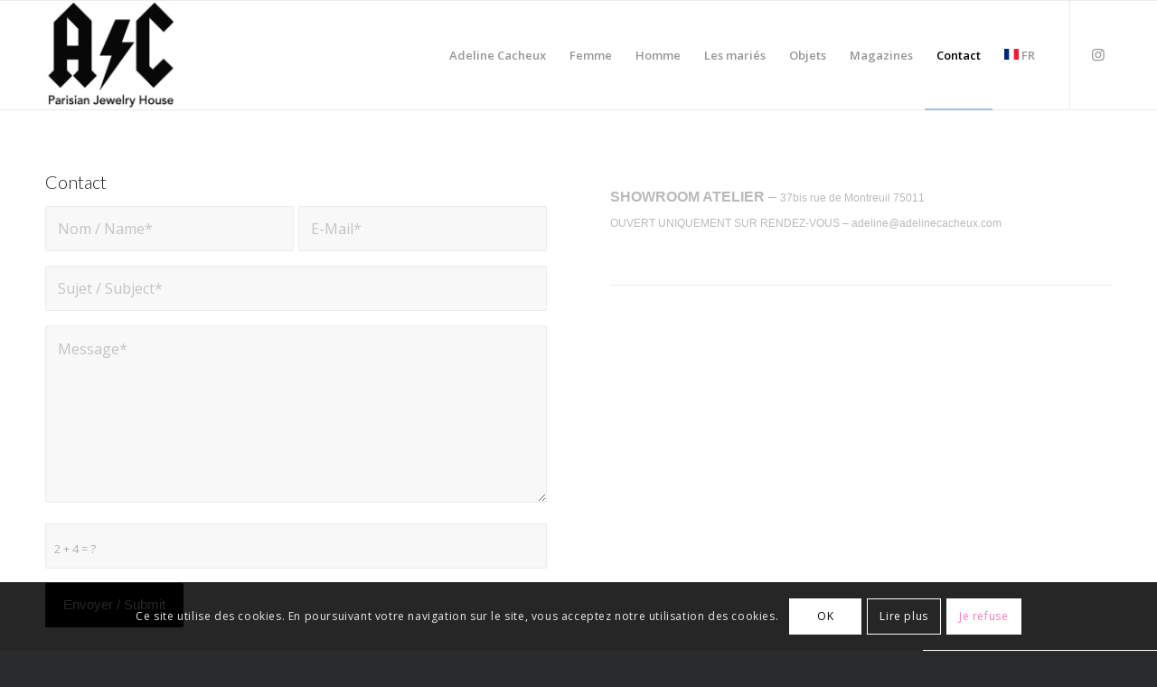

--- FILE ---
content_type: text/html; charset=UTF-8
request_url: https://adelinecacheux.com/contact/
body_size: 16949
content:
<!DOCTYPE html><html
lang=fr-FR class="html_stretched responsive av-preloader-active av-preloader-enabled  html_header_top html_logo_left html_main_nav_header html_menu_right html_custom html_header_sticky html_header_shrinking_disabled html_mobile_menu_tablet html_header_searchicon_disabled html_content_align_center html_header_unstick_top html_header_stretch_disabled html_elegant-blog html_modern-blog html_av-submenu-hidden html_av-submenu-display-click html_av-overlay-side html_av-overlay-side-minimal html_av-submenu-clone html_entry_id_2676 av-cookies-consent-show-message-bar av-cookies-cookie-consent-enabled av-cookies-can-opt-out av-cookies-user-silent-accept avia-cookie-check-browser-settings av-no-preview av-default-lightbox html_text_menu_active av-mobile-menu-switch-default"><head><style>img.lazy{min-height:1px}</style><link
href=https://adelinecacheux.com/wp-content/plugins/w3-total-cache/pub/js/lazyload.min.js as=script><meta
charset="UTF-8"><meta
name="robots" content="index, follow"><meta
name="viewport" content="width=device-width, initial-scale=1"><title>Contact &#8211; Adeline Cacheux</title><meta
name='robots' content='max-image-preview:large'> <script>function avia_cookie_check_sessionStorage()
				{
					//	FF throws error when all cookies blocked !!
					var sessionBlocked = false;
					try
					{
						var test = sessionStorage.getItem( 'aviaCookieRefused' ) != null;
					}
					catch(e)
					{
						sessionBlocked = true;
					}

					var aviaCookieRefused = ! sessionBlocked ? sessionStorage.getItem( 'aviaCookieRefused' ) : null;

					var html = document.getElementsByTagName('html')[0];

					/**
					 * Set a class to avoid calls to sessionStorage
					 */
					if( sessionBlocked || aviaCookieRefused )
					{
						if( html.className.indexOf('av-cookies-session-refused') < 0 )
						{
							html.className += ' av-cookies-session-refused';
						}
					}

					if( sessionBlocked || aviaCookieRefused || document.cookie.match(/aviaCookieConsent/) )
					{
						if( html.className.indexOf('av-cookies-user-silent-accept') >= 0 )
						{
							 html.className = html.className.replace(/\bav-cookies-user-silent-accept\b/g, '');
						}
					}
				}

				avia_cookie_check_sessionStorage();</script> <style>@font-face { font-family: 'star'; src: url('https://adelinecacheux.com/wp-content/plugins/woocommerce/assets/fonts/star.eot'); src: url('https://adelinecacheux.com/wp-content/plugins/woocommerce/assets/fonts/star.eot?#iefix') format('embedded-opentype'), 	  url('https://adelinecacheux.com/wp-content/plugins/woocommerce/assets/fonts/star.woff') format('woff'), 	  url('https://adelinecacheux.com/wp-content/plugins/woocommerce/assets/fonts/star.ttf') format('truetype'), 	  url('https://adelinecacheux.com/wp-content/plugins/woocommerce/assets/fonts/star.svg#star') format('svg'); font-weight: normal; font-style: normal;  } @font-face { font-family: 'WooCommerce'; src: url('https://adelinecacheux.com/wp-content/plugins/woocommerce/assets/fonts/WooCommerce.eot'); src: url('https://adelinecacheux.com/wp-content/plugins/woocommerce/assets/fonts/WooCommerce.eot?#iefix') format('embedded-opentype'), 	  url('https://adelinecacheux.com/wp-content/plugins/woocommerce/assets/fonts/WooCommerce.woff') format('woff'), 	  url('https://adelinecacheux.com/wp-content/plugins/woocommerce/assets/fonts/WooCommerce.ttf') format('truetype'), 	  url('https://adelinecacheux.com/wp-content/plugins/woocommerce/assets/fonts/WooCommerce.svg#WooCommerce') format('svg'); font-weight: normal; font-style: normal;  }</style><link
rel=alternate type=application/rss+xml title="Adeline Cacheux &raquo; Flux" href=https://adelinecacheux.com/feed/ ><link
rel=alternate type=application/rss+xml title="Adeline Cacheux &raquo; Flux des commentaires" href=https://adelinecacheux.com/comments/feed/ ><link
rel=alternate title="oEmbed (JSON)" type=application/json+oembed href="https://adelinecacheux.com/wp-json/oembed/1.0/embed?url=https%3A%2F%2Fadelinecacheux.com%2Fcontact%2F"><link
rel=alternate title="oEmbed (XML)" type=text/xml+oembed href="https://adelinecacheux.com/wp-json/oembed/1.0/embed?url=https%3A%2F%2Fadelinecacheux.com%2Fcontact%2F&#038;format=xml"> <script>(function() {

					/*	check if webfonts are disabled by user setting via cookie - or user must opt in.	*/
					var html = document.getElementsByTagName('html')[0];
					var cookie_check = html.className.indexOf('av-cookies-needs-opt-in') >= 0 || html.className.indexOf('av-cookies-can-opt-out') >= 0;
					var allow_continue = true;
					var silent_accept_cookie = html.className.indexOf('av-cookies-user-silent-accept') >= 0;

					if( cookie_check && ! silent_accept_cookie )
					{
						if( ! document.cookie.match(/aviaCookieConsent/) || html.className.indexOf('av-cookies-session-refused') >= 0 )
						{
							allow_continue = false;
						}
						else
						{
							if( ! document.cookie.match(/aviaPrivacyRefuseCookiesHideBar/) )
							{
								allow_continue = false;
							}
							else if( ! document.cookie.match(/aviaPrivacyEssentialCookiesEnabled/) )
							{
								allow_continue = false;
							}
							else if( document.cookie.match(/aviaPrivacyGoogleWebfontsDisabled/) )
							{
								allow_continue = false;
							}
						}
					}

					if( allow_continue )
					{
						var f = document.createElement('link');

						f.type 	= 'text/css';
						f.rel 	= 'stylesheet';
						f.href 	= 'https://fonts.googleapis.com/css?family=Lato:300,400,700%7COpen+Sans:400,600&display=auto';
						f.id 	= 'avia-google-webfont';

						document.getElementsByTagName('head')[0].appendChild(f);
					}
				})();</script> <style id=wp-img-auto-sizes-contain-inline-css>img:is([sizes=auto i],[sizes^="auto," i]){contain-intrinsic-size:3000px 1500px}
/*# sourceURL=wp-img-auto-sizes-contain-inline-css */</style><style id=wp-emoji-styles-inline-css>img.wp-smiley, img.emoji {
		display: inline !important;
		border: none !important;
		box-shadow: none !important;
		height: 1em !important;
		width: 1em !important;
		margin: 0 0.07em !important;
		vertical-align: -0.1em !important;
		background: none !important;
		padding: 0 !important;
	}
/*# sourceURL=wp-emoji-styles-inline-css */</style><link
rel=stylesheet href=https://adelinecacheux.com/wp-content/cache/minify/19f1b.css media=all><style id=global-styles-inline-css>/*<![CDATA[*/:root{--wp--preset--aspect-ratio--square: 1;--wp--preset--aspect-ratio--4-3: 4/3;--wp--preset--aspect-ratio--3-4: 3/4;--wp--preset--aspect-ratio--3-2: 3/2;--wp--preset--aspect-ratio--2-3: 2/3;--wp--preset--aspect-ratio--16-9: 16/9;--wp--preset--aspect-ratio--9-16: 9/16;--wp--preset--color--black: #000000;--wp--preset--color--cyan-bluish-gray: #abb8c3;--wp--preset--color--white: #ffffff;--wp--preset--color--pale-pink: #f78da7;--wp--preset--color--vivid-red: #cf2e2e;--wp--preset--color--luminous-vivid-orange: #ff6900;--wp--preset--color--luminous-vivid-amber: #fcb900;--wp--preset--color--light-green-cyan: #7bdcb5;--wp--preset--color--vivid-green-cyan: #00d084;--wp--preset--color--pale-cyan-blue: #8ed1fc;--wp--preset--color--vivid-cyan-blue: #0693e3;--wp--preset--color--vivid-purple: #9b51e0;--wp--preset--color--metallic-red: #b02b2c;--wp--preset--color--maximum-yellow-red: #edae44;--wp--preset--color--yellow-sun: #eeee22;--wp--preset--color--palm-leaf: #83a846;--wp--preset--color--aero: #7bb0e7;--wp--preset--color--old-lavender: #745f7e;--wp--preset--color--steel-teal: #5f8789;--wp--preset--color--raspberry-pink: #d65799;--wp--preset--color--medium-turquoise: #4ecac2;--wp--preset--gradient--vivid-cyan-blue-to-vivid-purple: linear-gradient(135deg,rgb(6,147,227) 0%,rgb(155,81,224) 100%);--wp--preset--gradient--light-green-cyan-to-vivid-green-cyan: linear-gradient(135deg,rgb(122,220,180) 0%,rgb(0,208,130) 100%);--wp--preset--gradient--luminous-vivid-amber-to-luminous-vivid-orange: linear-gradient(135deg,rgb(252,185,0) 0%,rgb(255,105,0) 100%);--wp--preset--gradient--luminous-vivid-orange-to-vivid-red: linear-gradient(135deg,rgb(255,105,0) 0%,rgb(207,46,46) 100%);--wp--preset--gradient--very-light-gray-to-cyan-bluish-gray: linear-gradient(135deg,rgb(238,238,238) 0%,rgb(169,184,195) 100%);--wp--preset--gradient--cool-to-warm-spectrum: linear-gradient(135deg,rgb(74,234,220) 0%,rgb(151,120,209) 20%,rgb(207,42,186) 40%,rgb(238,44,130) 60%,rgb(251,105,98) 80%,rgb(254,248,76) 100%);--wp--preset--gradient--blush-light-purple: linear-gradient(135deg,rgb(255,206,236) 0%,rgb(152,150,240) 100%);--wp--preset--gradient--blush-bordeaux: linear-gradient(135deg,rgb(254,205,165) 0%,rgb(254,45,45) 50%,rgb(107,0,62) 100%);--wp--preset--gradient--luminous-dusk: linear-gradient(135deg,rgb(255,203,112) 0%,rgb(199,81,192) 50%,rgb(65,88,208) 100%);--wp--preset--gradient--pale-ocean: linear-gradient(135deg,rgb(255,245,203) 0%,rgb(182,227,212) 50%,rgb(51,167,181) 100%);--wp--preset--gradient--electric-grass: linear-gradient(135deg,rgb(202,248,128) 0%,rgb(113,206,126) 100%);--wp--preset--gradient--midnight: linear-gradient(135deg,rgb(2,3,129) 0%,rgb(40,116,252) 100%);--wp--preset--font-size--small: 1rem;--wp--preset--font-size--medium: 1.125rem;--wp--preset--font-size--large: 1.75rem;--wp--preset--font-size--x-large: clamp(1.75rem, 3vw, 2.25rem);--wp--preset--spacing--20: 0.44rem;--wp--preset--spacing--30: 0.67rem;--wp--preset--spacing--40: 1rem;--wp--preset--spacing--50: 1.5rem;--wp--preset--spacing--60: 2.25rem;--wp--preset--spacing--70: 3.38rem;--wp--preset--spacing--80: 5.06rem;--wp--preset--shadow--natural: 6px 6px 9px rgba(0, 0, 0, 0.2);--wp--preset--shadow--deep: 12px 12px 50px rgba(0, 0, 0, 0.4);--wp--preset--shadow--sharp: 6px 6px 0px rgba(0, 0, 0, 0.2);--wp--preset--shadow--outlined: 6px 6px 0px -3px rgb(255, 255, 255), 6px 6px rgb(0, 0, 0);--wp--preset--shadow--crisp: 6px 6px 0px rgb(0, 0, 0);}:root { --wp--style--global--content-size: 800px;--wp--style--global--wide-size: 1130px; }:where(body) { margin: 0; }.wp-site-blocks > .alignleft { float: left; margin-right: 2em; }.wp-site-blocks > .alignright { float: right; margin-left: 2em; }.wp-site-blocks > .aligncenter { justify-content: center; margin-left: auto; margin-right: auto; }:where(.is-layout-flex){gap: 0.5em;}:where(.is-layout-grid){gap: 0.5em;}.is-layout-flow > .alignleft{float: left;margin-inline-start: 0;margin-inline-end: 2em;}.is-layout-flow > .alignright{float: right;margin-inline-start: 2em;margin-inline-end: 0;}.is-layout-flow > .aligncenter{margin-left: auto !important;margin-right: auto !important;}.is-layout-constrained > .alignleft{float: left;margin-inline-start: 0;margin-inline-end: 2em;}.is-layout-constrained > .alignright{float: right;margin-inline-start: 2em;margin-inline-end: 0;}.is-layout-constrained > .aligncenter{margin-left: auto !important;margin-right: auto !important;}.is-layout-constrained > :where(:not(.alignleft):not(.alignright):not(.alignfull)){max-width: var(--wp--style--global--content-size);margin-left: auto !important;margin-right: auto !important;}.is-layout-constrained > .alignwide{max-width: var(--wp--style--global--wide-size);}body .is-layout-flex{display: flex;}.is-layout-flex{flex-wrap: wrap;align-items: center;}.is-layout-flex > :is(*, div){margin: 0;}body .is-layout-grid{display: grid;}.is-layout-grid > :is(*, div){margin: 0;}body{padding-top: 0px;padding-right: 0px;padding-bottom: 0px;padding-left: 0px;}a:where(:not(.wp-element-button)){text-decoration: underline;}:root :where(.wp-element-button, .wp-block-button__link){background-color: #32373c;border-width: 0;color: #fff;font-family: inherit;font-size: inherit;font-style: inherit;font-weight: inherit;letter-spacing: inherit;line-height: inherit;padding-top: calc(0.667em + 2px);padding-right: calc(1.333em + 2px);padding-bottom: calc(0.667em + 2px);padding-left: calc(1.333em + 2px);text-decoration: none;text-transform: inherit;}.has-black-color{color: var(--wp--preset--color--black) !important;}.has-cyan-bluish-gray-color{color: var(--wp--preset--color--cyan-bluish-gray) !important;}.has-white-color{color: var(--wp--preset--color--white) !important;}.has-pale-pink-color{color: var(--wp--preset--color--pale-pink) !important;}.has-vivid-red-color{color: var(--wp--preset--color--vivid-red) !important;}.has-luminous-vivid-orange-color{color: var(--wp--preset--color--luminous-vivid-orange) !important;}.has-luminous-vivid-amber-color{color: var(--wp--preset--color--luminous-vivid-amber) !important;}.has-light-green-cyan-color{color: var(--wp--preset--color--light-green-cyan) !important;}.has-vivid-green-cyan-color{color: var(--wp--preset--color--vivid-green-cyan) !important;}.has-pale-cyan-blue-color{color: var(--wp--preset--color--pale-cyan-blue) !important;}.has-vivid-cyan-blue-color{color: var(--wp--preset--color--vivid-cyan-blue) !important;}.has-vivid-purple-color{color: var(--wp--preset--color--vivid-purple) !important;}.has-metallic-red-color{color: var(--wp--preset--color--metallic-red) !important;}.has-maximum-yellow-red-color{color: var(--wp--preset--color--maximum-yellow-red) !important;}.has-yellow-sun-color{color: var(--wp--preset--color--yellow-sun) !important;}.has-palm-leaf-color{color: var(--wp--preset--color--palm-leaf) !important;}.has-aero-color{color: var(--wp--preset--color--aero) !important;}.has-old-lavender-color{color: var(--wp--preset--color--old-lavender) !important;}.has-steel-teal-color{color: var(--wp--preset--color--steel-teal) !important;}.has-raspberry-pink-color{color: var(--wp--preset--color--raspberry-pink) !important;}.has-medium-turquoise-color{color: var(--wp--preset--color--medium-turquoise) !important;}.has-black-background-color{background-color: var(--wp--preset--color--black) !important;}.has-cyan-bluish-gray-background-color{background-color: var(--wp--preset--color--cyan-bluish-gray) !important;}.has-white-background-color{background-color: var(--wp--preset--color--white) !important;}.has-pale-pink-background-color{background-color: var(--wp--preset--color--pale-pink) !important;}.has-vivid-red-background-color{background-color: var(--wp--preset--color--vivid-red) !important;}.has-luminous-vivid-orange-background-color{background-color: var(--wp--preset--color--luminous-vivid-orange) !important;}.has-luminous-vivid-amber-background-color{background-color: var(--wp--preset--color--luminous-vivid-amber) !important;}.has-light-green-cyan-background-color{background-color: var(--wp--preset--color--light-green-cyan) !important;}.has-vivid-green-cyan-background-color{background-color: var(--wp--preset--color--vivid-green-cyan) !important;}.has-pale-cyan-blue-background-color{background-color: var(--wp--preset--color--pale-cyan-blue) !important;}.has-vivid-cyan-blue-background-color{background-color: var(--wp--preset--color--vivid-cyan-blue) !important;}.has-vivid-purple-background-color{background-color: var(--wp--preset--color--vivid-purple) !important;}.has-metallic-red-background-color{background-color: var(--wp--preset--color--metallic-red) !important;}.has-maximum-yellow-red-background-color{background-color: var(--wp--preset--color--maximum-yellow-red) !important;}.has-yellow-sun-background-color{background-color: var(--wp--preset--color--yellow-sun) !important;}.has-palm-leaf-background-color{background-color: var(--wp--preset--color--palm-leaf) !important;}.has-aero-background-color{background-color: var(--wp--preset--color--aero) !important;}.has-old-lavender-background-color{background-color: var(--wp--preset--color--old-lavender) !important;}.has-steel-teal-background-color{background-color: var(--wp--preset--color--steel-teal) !important;}.has-raspberry-pink-background-color{background-color: var(--wp--preset--color--raspberry-pink) !important;}.has-medium-turquoise-background-color{background-color: var(--wp--preset--color--medium-turquoise) !important;}.has-black-border-color{border-color: var(--wp--preset--color--black) !important;}.has-cyan-bluish-gray-border-color{border-color: var(--wp--preset--color--cyan-bluish-gray) !important;}.has-white-border-color{border-color: var(--wp--preset--color--white) !important;}.has-pale-pink-border-color{border-color: var(--wp--preset--color--pale-pink) !important;}.has-vivid-red-border-color{border-color: var(--wp--preset--color--vivid-red) !important;}.has-luminous-vivid-orange-border-color{border-color: var(--wp--preset--color--luminous-vivid-orange) !important;}.has-luminous-vivid-amber-border-color{border-color: var(--wp--preset--color--luminous-vivid-amber) !important;}.has-light-green-cyan-border-color{border-color: var(--wp--preset--color--light-green-cyan) !important;}.has-vivid-green-cyan-border-color{border-color: var(--wp--preset--color--vivid-green-cyan) !important;}.has-pale-cyan-blue-border-color{border-color: var(--wp--preset--color--pale-cyan-blue) !important;}.has-vivid-cyan-blue-border-color{border-color: var(--wp--preset--color--vivid-cyan-blue) !important;}.has-vivid-purple-border-color{border-color: var(--wp--preset--color--vivid-purple) !important;}.has-metallic-red-border-color{border-color: var(--wp--preset--color--metallic-red) !important;}.has-maximum-yellow-red-border-color{border-color: var(--wp--preset--color--maximum-yellow-red) !important;}.has-yellow-sun-border-color{border-color: var(--wp--preset--color--yellow-sun) !important;}.has-palm-leaf-border-color{border-color: var(--wp--preset--color--palm-leaf) !important;}.has-aero-border-color{border-color: var(--wp--preset--color--aero) !important;}.has-old-lavender-border-color{border-color: var(--wp--preset--color--old-lavender) !important;}.has-steel-teal-border-color{border-color: var(--wp--preset--color--steel-teal) !important;}.has-raspberry-pink-border-color{border-color: var(--wp--preset--color--raspberry-pink) !important;}.has-medium-turquoise-border-color{border-color: var(--wp--preset--color--medium-turquoise) !important;}.has-vivid-cyan-blue-to-vivid-purple-gradient-background{background: var(--wp--preset--gradient--vivid-cyan-blue-to-vivid-purple) !important;}.has-light-green-cyan-to-vivid-green-cyan-gradient-background{background: var(--wp--preset--gradient--light-green-cyan-to-vivid-green-cyan) !important;}.has-luminous-vivid-amber-to-luminous-vivid-orange-gradient-background{background: var(--wp--preset--gradient--luminous-vivid-amber-to-luminous-vivid-orange) !important;}.has-luminous-vivid-orange-to-vivid-red-gradient-background{background: var(--wp--preset--gradient--luminous-vivid-orange-to-vivid-red) !important;}.has-very-light-gray-to-cyan-bluish-gray-gradient-background{background: var(--wp--preset--gradient--very-light-gray-to-cyan-bluish-gray) !important;}.has-cool-to-warm-spectrum-gradient-background{background: var(--wp--preset--gradient--cool-to-warm-spectrum) !important;}.has-blush-light-purple-gradient-background{background: var(--wp--preset--gradient--blush-light-purple) !important;}.has-blush-bordeaux-gradient-background{background: var(--wp--preset--gradient--blush-bordeaux) !important;}.has-luminous-dusk-gradient-background{background: var(--wp--preset--gradient--luminous-dusk) !important;}.has-pale-ocean-gradient-background{background: var(--wp--preset--gradient--pale-ocean) !important;}.has-electric-grass-gradient-background{background: var(--wp--preset--gradient--electric-grass) !important;}.has-midnight-gradient-background{background: var(--wp--preset--gradient--midnight) !important;}.has-small-font-size{font-size: var(--wp--preset--font-size--small) !important;}.has-medium-font-size{font-size: var(--wp--preset--font-size--medium) !important;}.has-large-font-size{font-size: var(--wp--preset--font-size--large) !important;}.has-x-large-font-size{font-size: var(--wp--preset--font-size--x-large) !important;}
/*# sourceURL=global-styles-inline-css *//*]]>*/</style><link
rel=stylesheet href=https://adelinecacheux.com/wp-content/cache/minify/a9808.css media=all><style id=woocommerce-inline-inline-css>.woocommerce form .form-row .required { visibility: visible; }
/*# sourceURL=woocommerce-inline-inline-css */</style><link
rel=stylesheet href=https://adelinecacheux.com/wp-content/cache/minify/ebfa4.css media=all> <script src=https://adelinecacheux.com/wp-content/cache/minify/818c0.js></script> <script id=wc-cart-fragments-js-extra>var wc_cart_fragments_params = {"ajax_url":"/wp-admin/admin-ajax.php","wc_ajax_url":"/?wc-ajax=%%endpoint%%","cart_hash_key":"wc_cart_hash_85a458e54f2d9665ba61d9da390ae989","fragment_name":"wc_fragments_85a458e54f2d9665ba61d9da390ae989","request_timeout":"5000"};
//# sourceURL=wc-cart-fragments-js-extra</script> <script id=wc-add-to-cart-js-extra>var wc_add_to_cart_params = {"ajax_url":"/wp-admin/admin-ajax.php","wc_ajax_url":"/?wc-ajax=%%endpoint%%","i18n_view_cart":"Voir le panier","cart_url":"https://adelinecacheux.com/panier/","is_cart":"","cart_redirect_after_add":"yes"};
//# sourceURL=wc-add-to-cart-js-extra</script> <script id=woocommerce-js-extra>var woocommerce_params = {"ajax_url":"/wp-admin/admin-ajax.php","wc_ajax_url":"/?wc-ajax=%%endpoint%%","i18n_password_show":"Afficher le mot de passe","i18n_password_hide":"Masquer le mot de passe"};
//# sourceURL=woocommerce-js-extra</script> <script src=https://adelinecacheux.com/wp-content/cache/minify/80015.js defer></script> <script id=WCPAY_ASSETS-js-extra>var wcpayAssets = {"url":"https://adelinecacheux.com/wp-content/plugins/woocommerce-payments/dist/"};
//# sourceURL=WCPAY_ASSETS-js-extra</script> <script src=https://adelinecacheux.com/wp-content/cache/minify/720b3.js></script> <link
rel=https://api.w.org/ href=https://adelinecacheux.com/wp-json/ ><link
rel=alternate title=JSON type=application/json href=https://adelinecacheux.com/wp-json/wp/v2/pages/2676><link
rel=EditURI type=application/rsd+xml title=RSD href=https://adelinecacheux.com/xmlrpc.php?rsd><link
rel=canonical href=https://adelinecacheux.com/contact/ ><link
rel=icon href=https://adelinecacheux.com/wp-content/uploads/2016/06/logo-seul.png type=image/png>
<!--[if lt IE 9]><script src=https://adelinecacheux.com/wp-content/themes/enfold/js/html5shiv.js></script><![endif]--><link
rel=profile href=https://gmpg.org/xfn/11><link
rel=alternate type=application/rss+xml title="Adeline Cacheux RSS2 Feed" href=https://adelinecacheux.com/feed/ ><link
rel=pingback href=https://adelinecacheux.com/xmlrpc.php><style media=screen>#top #header_main > .container, #top #header_main > .container .main_menu  .av-main-nav > li > a, #top #header_main #menu-item-shop .cart_dropdown_link{ height:120px; line-height: 120px; }
 .html_top_nav_header .av-logo-container{ height:120px;  }
 .html_header_top.html_header_sticky #top #wrap_all #main{ padding-top:120px; }</style><noscript><style>.woocommerce-product-gallery{ opacity: 1 !important; }</style></noscript>
 <script>'use strict';var avia_is_mobile=!1;if(/Android|webOS|iPhone|iPad|iPod|BlackBerry|IEMobile|Opera Mini/i.test(navigator.userAgent)&&'ontouchstart' in document.documentElement){avia_is_mobile=!0;document.documentElement.className+=' avia_mobile '}
else{document.documentElement.className+=' avia_desktop '};document.documentElement.className+=' js_active ';(function(){var e=['-webkit-','-moz-','-ms-',''],n='',o=!1,a=!1;for(var t in e){if(e[t]+'transform' in document.documentElement.style){o=!0;n=e[t]+'transform'};if(e[t]+'perspective' in document.documentElement.style){a=!0}};if(o){document.documentElement.className+=' avia_transform '};if(a){document.documentElement.className+=' avia_transform3d '};if(typeof document.getElementsByClassName=='function'&&typeof document.documentElement.getBoundingClientRect=='function'&&avia_is_mobile==!1){if(n&&window.innerHeight>0){setTimeout(function(){var e=0,o={},a=0,t=document.getElementsByClassName('av-parallax'),i=window.pageYOffset||document.documentElement.scrollTop;for(e=0;e<t.length;e++){t[e].style.top='0px';o=t[e].getBoundingClientRect();a=Math.ceil((window.innerHeight+i-o.top)*0.3);t[e].style[n]='translate(0px, '+a+'px)';t[e].style.top='auto';t[e].className+=' enabled-parallax '}},50)}}})();</script><link
rel=icon href=https://adelinecacheux.com/wp-content/uploads/2016/06/logo-seul-50x50.png sizes=32x32><link
rel=icon href=https://adelinecacheux.com/wp-content/uploads/2016/06/logo-seul.png sizes=192x192><link
rel=apple-touch-icon href=https://adelinecacheux.com/wp-content/uploads/2016/06/logo-seul.png><meta
name="msapplication-TileImage" content="https://adelinecacheux.com/wp-content/uploads/2016/06/logo-seul.png"><style>@font-face {font-family: 'entypo-fontello-enfold'; font-weight: normal; font-style: normal; font-display: auto;
		src: url('https://adelinecacheux.com/wp-content/themes/enfold/config-templatebuilder/avia-template-builder/assets/fonts/entypo-fontello-enfold/entypo-fontello-enfold.woff2') format('woff2'),
		url('https://adelinecacheux.com/wp-content/themes/enfold/config-templatebuilder/avia-template-builder/assets/fonts/entypo-fontello-enfold/entypo-fontello-enfold.woff') format('woff'),
		url('https://adelinecacheux.com/wp-content/themes/enfold/config-templatebuilder/avia-template-builder/assets/fonts/entypo-fontello-enfold/entypo-fontello-enfold.ttf') format('truetype'),
		url('https://adelinecacheux.com/wp-content/themes/enfold/config-templatebuilder/avia-template-builder/assets/fonts/entypo-fontello-enfold/entypo-fontello-enfold.svg#entypo-fontello-enfold') format('svg'),
		url('https://adelinecacheux.com/wp-content/themes/enfold/config-templatebuilder/avia-template-builder/assets/fonts/entypo-fontello-enfold/entypo-fontello-enfold.eot'),
		url('https://adelinecacheux.com/wp-content/themes/enfold/config-templatebuilder/avia-template-builder/assets/fonts/entypo-fontello-enfold/entypo-fontello-enfold.eot?#iefix') format('embedded-opentype');
		}

		#top .avia-font-entypo-fontello-enfold, body .avia-font-entypo-fontello-enfold, html body [data-av_iconfont='entypo-fontello-enfold']:before{ font-family: 'entypo-fontello-enfold'; }
		
		@font-face {font-family: 'entypo-fontello'; font-weight: normal; font-style: normal; font-display: auto;
		src: url('https://adelinecacheux.com/wp-content/themes/enfold/config-templatebuilder/avia-template-builder/assets/fonts/entypo-fontello/entypo-fontello.woff2') format('woff2'),
		url('https://adelinecacheux.com/wp-content/themes/enfold/config-templatebuilder/avia-template-builder/assets/fonts/entypo-fontello/entypo-fontello.woff') format('woff'),
		url('https://adelinecacheux.com/wp-content/themes/enfold/config-templatebuilder/avia-template-builder/assets/fonts/entypo-fontello/entypo-fontello.ttf') format('truetype'),
		url('https://adelinecacheux.com/wp-content/themes/enfold/config-templatebuilder/avia-template-builder/assets/fonts/entypo-fontello/entypo-fontello.svg#entypo-fontello') format('svg'),
		url('https://adelinecacheux.com/wp-content/themes/enfold/config-templatebuilder/avia-template-builder/assets/fonts/entypo-fontello/entypo-fontello.eot'),
		url('https://adelinecacheux.com/wp-content/themes/enfold/config-templatebuilder/avia-template-builder/assets/fonts/entypo-fontello/entypo-fontello.eot?#iefix') format('embedded-opentype');
		}

		#top .avia-font-entypo-fontello, body .avia-font-entypo-fontello, html body [data-av_iconfont='entypo-fontello']:before{ font-family: 'entypo-fontello'; }</style><link
rel=stylesheet href=https://adelinecacheux.com/wp-content/cache/minify/b5b54.css media=all></head><body
data-rsssl=1 id=top class="wp-singular page-template-default page page-id-2676 wp-theme-enfold stretched no_sidebar_border rtl_columns av-curtain-numeric lato open_sans  theme-enfold woocommerce-no-js post-type-page avia-responsive-images-support avia-woocommerce-30" itemscope=itemscope itemtype=https://schema.org/WebPage ><div
class='av-siteloader-wrap  av-transition-with-logo'><div
class=av-siteloader-inner><div
class=av-siteloader-cell><img
class='av-preloading-logo lazy' src="data:image/svg+xml,%3Csvg%20xmlns='http://www.w3.org/2000/svg'%20viewBox='0%200%201%201'%3E%3C/svg%3E" data-src=https://adelinecacheux.com/wp-content/uploads/2016/06/711.gif alt=Chargement title=Chargement><div
class=av-siteloader><div
class=av-siteloader-extra></div></div></div></div></div><div
id=wrap_all><header
id=header class='all_colors header_color light_bg_color  av_header_top av_logo_left av_main_nav_header av_menu_right av_custom av_header_sticky av_header_shrinking_disabled av_header_stretch_disabled av_mobile_menu_tablet av_header_searchicon_disabled av_header_unstick_top av_bottom_nav_disabled  av_header_border_disabled'  data-av_shrink_factor=50 role=banner itemscope=itemscope itemtype=https://schema.org/WPHeader ><div
id=header_main class='container_wrap container_wrap_logo'><ul
class = 'menu-item cart_dropdown ' data-success='a été ajouté au panier'><li
class=cart_dropdown_first><a
class='cart_dropdown_link avia-svg-icon avia-font-svg_entypo-fontello' href=https://adelinecacheux.com/panier/ ><div
class=av-cart-container data-av_svg_icon=basket data-av_iconset=svg_entypo-fontello><svg
version=1.1 xmlns=http://www.w3.org/2000/svg width=29 height=32 viewBox="0 0 29 32" preserveAspectRatio="xMidYMid meet" aria-labelledby=av-svg-title-1 aria-describedby=av-svg-desc-1 role=graphics-symbol aria-hidden=true><title
id=av-svg-title-1>Panier</title>
<desc
id=av-svg-desc-1>Panier</desc>
<path
d="M4.8 27.2q0-1.28 0.96-2.24t2.24-0.96q1.344 0 2.272 0.96t0.928 2.24q0 1.344-0.928 2.272t-2.272 0.928q-1.28 0-2.24-0.928t-0.96-2.272zM20.8 27.2q0-1.28 0.96-2.24t2.24-0.96q1.344 0 2.272 0.96t0.928 2.24q0 1.344-0.928 2.272t-2.272 0.928q-1.28 0-2.24-0.928t-0.96-2.272zM10.496 19.648q-1.152 0.32-1.088 0.736t1.408 0.416h17.984v2.432q0 0.64-0.64 0.64h-20.928q-0.64 0-0.64-0.64v-2.432l-0.32-1.472-3.136-14.528h-3.136v-2.56q0-0.64 0.64-0.64h4.992q0.64 0 0.64 0.64v2.752h22.528v8.768q0 0.704-0.576 0.832z"></path>
</svg></div><span
class='av-cart-counter '>0</span><span
class=avia_hidden_link_text>Panier</span></a><div
class="dropdown_widget dropdown_widget_cart"><div
class=avia-arrow></div><div
class=widget_shopping_cart_content></div></div></li></ul><div
class='container av-logo-container'><div
class=inner-container><span
class='logo avia-standard-logo'><a
href=https://adelinecacheux.com/ class aria-label='logo adeline cacheux' title='logo adeline cacheux'><img
class=lazy src="data:image/svg+xml,%3Csvg%20xmlns='http://www.w3.org/2000/svg'%20viewBox='0%200%20300%20100'%3E%3C/svg%3E" data-src=https://adelinecacheux.com/wp-content/uploads/2016/06/logo2-e1467030914789.png height=100 width=300 alt='Adeline Cacheux' title='logo adeline cacheux'></a></span><nav
class=main_menu data-selectname='Sélectionner une page'  role=navigation itemscope=itemscope itemtype=https://schema.org/SiteNavigationElement ><div
class="avia-menu av-main-nav-wrap av_menu_icon_beside"><ul
role=menu class="menu av-main-nav" id=avia-menu><li
role=menuitem id=menu-item-2729 class="menu-item menu-item-type-post_type menu-item-object-page menu-item-has-children menu-item-mega-parent  menu-item-top-level menu-item-top-level-1"><a
href=https://adelinecacheux.com/adeline-cacheux/ itemprop=url tabindex=0><span
class=avia-bullet></span><span
class=avia-menu-text>Adeline Cacheux</span><span
class=avia-menu-fx><span
class=avia-arrow-wrap><span
class=avia-arrow></span></span></span></a><div
class='avia_mega_div avia_mega1 three units'><ul
class=sub-menu>
<li
role=menuitem id=menu-item-2730 class="menu-item menu-item-type-post_type menu-item-object-page avia_mega_menu_columns_1 three units avia_mega_menu_columns_last avia_mega_menu_columns_first"><span
class='mega_menu_title heading-color av-special-font'><a
href=https://adelinecacheux.com/collaborations/ >Collaborations</a></span></li></ul></div>
</li>
<li
role=menuitem id=menu-item-1034 class="menu-item menu-item-type-custom menu-item-object-custom menu-item-has-children menu-item-top-level menu-item-top-level-2"><a
href=https://adelinecacheux.com/categorie-produit/bagues/ itemprop=url tabindex=0><span
class=avia-bullet></span><span
class=avia-menu-text>Femme</span><span
class=avia-menu-fx><span
class=avia-arrow-wrap><span
class=avia-arrow></span></span></span></a><ul
class=sub-menu>
<li
role=menuitem id=menu-item-1028 class="menu-item menu-item-type-taxonomy menu-item-object-product_cat"><a
href=https://adelinecacheux.com/categorie-produit/bagues/ itemprop=url tabindex=0><span
class=avia-bullet></span><span
class=avia-menu-text>Bagues</span></a></li>
<li
role=menuitem id=menu-item-1029 class="menu-item menu-item-type-taxonomy menu-item-object-product_cat"><a
href=https://adelinecacheux.com/categorie-produit/boucles-oreille/ itemprop=url tabindex=0><span
class=avia-bullet></span><span
class=avia-menu-text>Boucles d&rsquo;oreilles</span></a></li>
<li
role=menuitem id=menu-item-1030 class="menu-item menu-item-type-taxonomy menu-item-object-product_cat"><a
href=https://adelinecacheux.com/categorie-produit/bracelets/ itemprop=url tabindex=0><span
class=avia-bullet></span><span
class=avia-menu-text>Bracelets</span></a></li>
<li
role=menuitem id=menu-item-1031 class="menu-item menu-item-type-taxonomy menu-item-object-product_cat"><a
href=https://adelinecacheux.com/categorie-produit/colliers/ itemprop=url tabindex=0><span
class=avia-bullet></span><span
class=avia-menu-text>Colliers et Pendentifs</span></a></li></ul>
</li>
<li
role=menuitem id=menu-item-3323 class="menu-item menu-item-type-post_type menu-item-object-page menu-item-top-level menu-item-top-level-3"><a
href=https://adelinecacheux.com/men/ itemprop=url tabindex=0><span
class=avia-bullet></span><span
class=avia-menu-text>Homme</span><span
class=avia-menu-fx><span
class=avia-arrow-wrap><span
class=avia-arrow></span></span></span></a></li>
<li
role=menuitem id=menu-item-3313 class="menu-item menu-item-type-post_type menu-item-object-page menu-item-top-level menu-item-top-level-4"><a
href=https://adelinecacheux.com/les-maries/ itemprop=url tabindex=0><span
class=avia-bullet></span><span
class=avia-menu-text>Les mariés</span><span
class=avia-menu-fx><span
class=avia-arrow-wrap><span
class=avia-arrow></span></span></span></a></li>
<li
role=menuitem id=menu-item-3835 class="menu-item menu-item-type-post_type menu-item-object-page menu-item-top-level menu-item-top-level-5"><a
href=https://adelinecacheux.com/objets/ itemprop=url tabindex=0><span
class=avia-bullet></span><span
class=avia-menu-text>Objets</span><span
class=avia-menu-fx><span
class=avia-arrow-wrap><span
class=avia-arrow></span></span></span></a></li>
<li
role=menuitem id=menu-item-2736 class="menu-item menu-item-type-post_type menu-item-object-page menu-item-top-level menu-item-top-level-6"><a
href=https://adelinecacheux.com/presse/ itemprop=url tabindex=0><span
class=avia-bullet></span><span
class=avia-menu-text>Magazines</span><span
class=avia-menu-fx><span
class=avia-arrow-wrap><span
class=avia-arrow></span></span></span></a></li>
<li
role=menuitem id=menu-item-2795 class="menu-item menu-item-type-post_type menu-item-object-page current-menu-item page_item page-item-2676 current_page_item menu-item-top-level menu-item-top-level-7"><a
href=https://adelinecacheux.com/contact/ itemprop=url tabindex=0><span
class=avia-bullet></span><span
class=avia-menu-text>Contact</span><span
class=avia-menu-fx><span
class=avia-arrow-wrap><span
class=avia-arrow></span></span></span></a></li>
<li
class="menu-item menu-item-gtranslate menu-item-has-children notranslate"><a
href=# data-gt-lang=fr class="gt-current-wrapper notranslate"><img
class=lazy src="data:image/svg+xml,%3Csvg%20xmlns='http://www.w3.org/2000/svg'%20viewBox='0%200%2016%2016'%3E%3C/svg%3E" data-src=https://adelinecacheux.com/wp-content/plugins/gtranslate/flags/svg/fr.svg width=16 height=16 alt=fr> <span>FR</span></a><ul
class="dropdown-menu sub-menu"><li
class="menu-item menu-item-gtranslate-child"><a
href=# data-gt-lang=en class=notranslate><img
class=lazy src="data:image/svg+xml,%3Csvg%20xmlns='http://www.w3.org/2000/svg'%20viewBox='0%200%2016%2016'%3E%3C/svg%3E" data-src=https://adelinecacheux.com/wp-content/plugins/gtranslate/flags/svg/en.svg width=16 height=16 alt=en> <span>EN</span></a></li><li
class="menu-item menu-item-gtranslate-child"><a
href=# data-gt-lang=fr class="gt-current-lang notranslate"><img
class=lazy src="data:image/svg+xml,%3Csvg%20xmlns='http://www.w3.org/2000/svg'%20viewBox='0%200%2016%2016'%3E%3C/svg%3E" data-src=https://adelinecacheux.com/wp-content/plugins/gtranslate/flags/svg/fr.svg width=16 height=16 alt=fr> <span>FR</span></a></li></ul></li><li
class="av-burger-menu-main menu-item-avia-special av-small-burger-icon" role=menuitem>
<a
href=# aria-label=Menu aria-hidden=false>
<span
class="av-hamburger av-hamburger--spin av-js-hamburger">
<span
class=av-hamburger-box>
<span
class=av-hamburger-inner></span>
<strong>Menu</strong>
</span>
</span>
<span
class=avia_hidden_link_text>Menu</span>
</a>
</li></ul></div><ul
class='noLightbox social_bookmarks icon_count_1'><li
class='social_bookmarks_instagram av-social-link-instagram social_icon_1 avia_social_iconfont'><a
target=_blank aria-label="Lien vers Instagram" href=https://www.instagram.com/adelinecacheux/ data-av_icon= data-av_iconfont=entypo-fontello title="Lien vers Instagram" desc="Lien vers Instagram" title='Lien vers Instagram'><span
class=avia_hidden_link_text>Lien vers Instagram</span></a></li></ul></nav></div></div></div><div
class=header_bg></div></header><div
id=main class=all_colors data-scroll-offset=120><div
id=av_section_1  class='avia-section av-pj3bj0-8b192bca58862d5622498450f3c13e30 main_color avia-section-large avia-no-border-styling  avia-builder-el-0  el_before_av_one_half  avia-builder-el-first  avia-bg-style-scroll container_wrap fullsize'  ><div
class='container av-section-cont-open' ><main
role=main itemprop=mainContentOfPage  class='template-page content  av-content-full alpha units'><div
class='post-entry post-entry-type-page post-entry-2676'><div
class='entry-content-wrapper clearfix'><div
class='flex_column av-kjyugs-f3d5a3732d86cef8b7dc844334e4d9a5 av_one_half  avia-builder-el-1  el_after_av_section  el_before_av_contact  avia-builder-el-first  first flex_column_div av-zero-column-padding  '     ><form
action=https://adelinecacheux.com/contact/ method=post data-fields-with-error="Erreurs trouvées dans les champs suivants :" class="avia_ajax_form av-form-labels-hidden   avia-builder-el-2  el_after_av_one_half  el_before_av_google_map  avia-builder-el-last   " data-avia-form-id=3 data-avia-redirect ><h3 class=''>Contact</h3><fieldset><p
class='  first_form  form_element form_element_half' id=element_avia_1_3><label
for=avia_1_3>Nom / Name <abbr
class=required title=requis(e)>*</abbr></label> <input
name=avia_1_3 class="text_input is_empty" type=text id=avia_1_3 value  placeholder='Nom / Name*'></p><p
class='  form_element form_element_half' id=element_avia_2_3><label
for=avia_2_3>E-Mail <abbr
class=required title=requis(e)>*</abbr></label> <input
name=avia_2_3 class="text_input is_email" type=text id=avia_2_3 value  placeholder=E-Mail*></p><p
class='  first_form  form_element form_fullwidth' id=element_avia_3_3><label
for=avia_3_3>Sujet / Subject <abbr
class=required title=requis(e)>*</abbr></label> <input
name=avia_3_3 class="text_input is_empty" type=text id=avia_3_3 value  placeholder='Sujet / Subject*'></p><p
class='  first_form  form_element form_fullwidth' id=element_avia_4_3><label
for=avia_4_3 class="textare_label hidden textare_label_avia_4_3">Message <abbr
class=required title=requis(e)>*</abbr></label><textarea placeholder=Message* name=avia_4_3 class="text_area is_empty" cols=40 rows=7 id=avia_4_3 ></textarea></p><p
class=hidden><input
type=text name=avia_5_3 class="hidden " id=avia_5_3 value></p><p
class='   form_element form_fullwidth' id=element_avia_6_3><span
class=value_verifier_label>2 + 4 = ?</span><input
name=avia_6_3_verifier type=hidden id=avia_6_3_verifier value=414467884><label
for=avia_6_3>Merci de prouver que vous êtes un humain en donnant le résultat de cette opération <abbr
class=required title=requis(e)>*</abbr></label><input
name=avia_6_3 class="text_input captcha" type=text id=avia_6_3 value></p><p
class="form_element "><input
type=hidden value=1 name=avia_generated_form3><input
type=submit value="Envoyer / Submit" class=button  data-sending-label=Envoi></p></fieldset></form><div
id=ajaxresponse_3 class="ajaxresponse ajaxresponse_3 hidden"></div></div><div
class='flex_column av-8hs9uk-6590afe49afb19f35cb648fb465ec4e8 av_one_half flex_column_div av-zero-column-padding  '     ><section
class='av_textblock_section av-2mutng-5fc4fccd7f0861f4cf3066898c107637 '   itemscope=itemscope itemtype=https://schema.org/CreativeWork ><div
class='avia_textblock av_inherit_color'  itemprop=text ><p><span
style="font-family: verdana, geneva, sans-serif;"><strong>SHOWROOM ATELIER</strong> &#8211; </span><span
style="font-family: verdana, geneva, sans-serif; font-size: 12px;">37bis rue de Montreuil 75011<br>
OUVERT UNIQUEMENT SUR RENDEZ-VOUS</span><span
style="font-family: verdana, geneva, sans-serif; font-size: 12px;">&nbsp;&#8211; adeline@adelinecacheux.com</span></p></div></section><div
class='hr av-4sle3w-8df5e7773f59b857bb87acfaef8cc29b hr-default  avia-builder-el-9  el_after_av_heading  el_before_av_one_half '><span
class='hr-inner '><span
class=hr-inner-style></span></span></div></div></div></div></div></div></div><div
id=after_section_3  class='main_color av_default_container_wrap container_wrap fullsize'  ><div
class='container av-section-cont-open' ><div
class='template-page content  av-content-full alpha units'><div
class='post-entry post-entry-type-page post-entry-2676'><div
class='entry-content-wrapper clearfix'></div></div></div></div></div><div
class='container_wrap footer_color' id=footer><div
class=container><div
class='flex_column av_one_third  first el_before_av_one_third'><section
id=sow-social-media-buttons-3 class="widget clearfix widget_sow-social-media-buttons"><div
class="so-widget-sow-social-media-buttons so-widget-sow-social-media-buttons-atom-50926dca4ed2"
><div
class=social-media-button-container>
<a
class="ow-button-hover sow-social-media-button-instagram-0 sow-social-media-button" title="Adeline Cacheux sur Instagram" aria-label="Adeline Cacheux sur Instagram" target=_blank rel="noopener noreferrer" href=https://www.instagram.com/adelinecacheux/ 		>
<span>
<span
class="sow-icon-fontawesome sow-fab" data-sow-icon=&#xf16d;
aria-hidden=true></span>		</span>
</a></div></div><span
class="seperator extralight-border"></span></section></div><div
class='flex_column av_one_third  el_after_av_one_third el_before_av_one_third '><section
id=sow-editor-2 class="widget clearfix widget_sow-editor"><div
class="so-widget-sow-editor so-widget-sow-editor-base"
><div
class="siteorigin-widget-tinymce textwidget"><p><span
style="font-size: 10px;">SARL Cacheux Jewelry Design</span><br>
<span
style="font-size: 10px;">Siret 80355121700018</span><br>
<span
style="font-size: 10px;"> 5 rue malte Brun 75020 Paris</span></p></div></div><span
class="seperator extralight-border"></span></section></div><div
class='flex_column av_one_third  el_after_av_one_third el_before_av_one_third '><section
class="widget widget_categories"><h3 class='widgettitle'>Catégories</h3><ul><li
class=cat-item-none>Aucune catégorie</li></ul><span
class="seperator extralight-border"></span></section></div></div></div><footer
class='container_wrap socket_color' id=socket  role=contentinfo itemscope=itemscope itemtype=https://schema.org/WPFooter aria-label="Copyright et infos société" ><div
class=container><span
class=copyright>© Copyright - Adeline Cacheux</span></div></footer></div></div>
<a
href=#top title='Faire défiler vers le haut' id=scroll-top-link class='avia-svg-icon avia-font-svg_entypo-fontello' data-av_svg_icon=up-open data-av_iconset=svg_entypo-fontello tabindex=-1 aria-hidden=true>
<svg
version=1.1 xmlns=http://www.w3.org/2000/svg width=19 height=32 viewBox="0 0 19 32" preserveAspectRatio="xMidYMid meet" aria-labelledby=av-svg-title-2 aria-describedby=av-svg-desc-2 role=graphics-symbol aria-hidden=true><title
id=av-svg-title-2>Faire défiler vers le haut</title>
<desc
id=av-svg-desc-2>Faire défiler vers le haut</desc>
<path
d="M18.048 18.24q0.512 0.512 0.512 1.312t-0.512 1.312q-1.216 1.216-2.496 0l-6.272-6.016-6.272 6.016q-1.28 1.216-2.496 0-0.512-0.512-0.512-1.312t0.512-1.312l7.488-7.168q0.512-0.512 1.28-0.512t1.28 0.512z"></path>
</svg>	<span
class=avia_hidden_link_text>Faire défiler vers le haut</span>
</a><div
id=fb-root></div><div
class=avia-cookie-consent-wrap aria-hidden=true><div
class='avia-cookie-consent cookiebar-hidden  avia-cookiemessage-bottom'  aria-hidden=true  data-contents=5174b4612c11e776809af4519f8373d4||v1.0 ><div
class=container><p
class=avia_cookie_text>Ce site utilise des cookies. En poursuivant votre navigation sur le site, vous acceptez notre utilisation des cookies.</p><a
href=# class='avia-button avia-color-theme-color-highlight avia-cookie-consent-button avia-cookie-consent-button-1  avia-cookie-close-bar ' >OK</a><a
href=# class='avia-button avia-color-theme-color-highlight avia-cookie-consent-button avia-cookie-consent-button-2 av-extra-cookie-btn  avia-cookie-info-btn ' >Lire plus</a><a
href=# class='avia-button avia-color-theme-color-highlight avia-cookie-consent-button avia-cookie-consent-button-3 av-extra-cookie-btn  avia-cookie-hide-notification' >Je refuse</a></div></div><div
id=av-consent-extra-info data-nosnippet class='av-inline-modal main_color avia-hide-popup-close'><style data-created_by=avia_inline_auto id=style-css-av-av_heading-332f00309c2171345dfa219b614b3af4>#top .av-special-heading.av-av_heading-332f00309c2171345dfa219b614b3af4{
margin:10px 0 0 0;
padding-bottom:10px;
}
body .av-special-heading.av-av_heading-332f00309c2171345dfa219b614b3af4 .av-special-heading-tag .heading-char{
font-size:25px;
}
.av-special-heading.av-av_heading-332f00309c2171345dfa219b614b3af4 .av-subheading{
font-size:15px;
}</style><div
class='av-special-heading av-av_heading-332f00309c2171345dfa219b614b3af4 av-special-heading-h3 blockquote modern-quote'><h3 class='av-special-heading-tag '  itemprop="headline"  > Paramètres de cookies et de confidentialité</h3><div
class=special-heading-border><div
class=special-heading-inner-border></div></div></div><br><style data-created_by=avia_inline_auto id=style-css-av-jhe1dyat-4d09ad3ba40142c2b823d908995f0385>#top .hr.av-jhe1dyat-4d09ad3ba40142c2b823d908995f0385{
margin-top:0px;
margin-bottom:0px;
}
.hr.av-jhe1dyat-4d09ad3ba40142c2b823d908995f0385 .hr-inner{
width:100%;
}</style><div
class='hr av-jhe1dyat-4d09ad3ba40142c2b823d908995f0385 hr-custom hr-left hr-icon-no'><span
class='hr-inner inner-border-av-border-thin'><span
class=hr-inner-style></span></span></div><br><div
class='tabcontainer av-jhds1skt-57ef9df26b3cd01206052db147fbe716 sidebar_tab sidebar_tab_left noborder_tabs'><section
class='av_tab_section av_tab_section av-av_tab-9755832e8cfbd1435e5af62963a5685d' ><div
id=tab-id-1-tab class='tab active_tab' role=tab aria-selected=true tabindex=0 data-fake-id=#tab-id-1 aria-controls=tab-id-1-content > Comment nous utilisons les cookies</div><div
id=tab-id-1-content class='tab_content active_tab_content' role=tabpanel aria-labelledby=tab-id-1-tab aria-hidden=false><div
class='tab_inner_content invers-color' ><p>Nous pouvons demander que des cookies soient installés sur votre appareil. Nous utilisons des cookies pour nous faire savoir lorsque vous visitez nos sites Web, comment vous interagissez avec nous, pour enrichir votre expérience utilisateur et pour personnaliser votre relation avec notre site Web.</p><p> Cliquez sur les différentes rubriques des catégories pour en savoir plus. Vous pouvez également modifier certaines de vos préférences. Notez que le blocage de certains types de cookies peut avoir un impact sur votre expérience sur nos sites Web et les services que nous sommes en mesure d'offrir.</p></div></div></section><section
class='av_tab_section av_tab_section av-av_tab-34f15b3d59d209e1ba064a8851a0cbd8' ><div
id=tab-id-2-tab class=tab role=tab aria-selected=false tabindex=0 data-fake-id=#tab-id-2 aria-controls=tab-id-2-content > Cookies essentiels du site Web</div><div
id=tab-id-2-content class=tab_content role=tabpanel aria-labelledby=tab-id-2-tab aria-hidden=true><div
class='tab_inner_content invers-color' ><p>Ces cookies sont strictement nécessaires pour vous fournir les services disponibles sur notre site Web et pour utiliser certaines de ses fonctionnalités.</p><p> Parce que ces cookies sont strictement nécessaires pour fournir le site Web, vous ne pouvez pas les refuser sans affecter le fonctionnement de notre site. Vous pouvez les bloquer ou les supprimer en modifiant les paramètres de votre navigateur et en forçant le blocage de tous les cookies sur ce site Web.</p></div></div></section><section
class='av_tab_section av_tab_section av-av_tab-158079118763a4962e24ca8b6332e8f2' ><div
id=tab-id-3-tab class=tab role=tab aria-selected=false tabindex=0 data-fake-id=#tab-id-3 aria-controls=tab-id-3-content > Cookies Google Analytics</div><div
id=tab-id-3-content class=tab_content role=tabpanel aria-labelledby=tab-id-3-tab aria-hidden=true><div
class='tab_inner_content invers-color' ><p>Ces cookies collectent des informations qui sont utilisées sous forme agrégée pour nous aider à comprendre comment notre site Web est utilisé ou à quel point nos campagnes de marketing sont efficaces, ou pour nous aider à personnaliser notre site Web et notre application pour vous afin d'améliorer votre expérience.</p><p> Si vous ne souhaitez pas que nous traquions votre visiteur sur notre site, vous pouvez désactiver le suivi dans votre navigateur ici:<div
data-disabled_by_browser="Merci d’activer cette fonctionnalité dans vos réglages navigateur et rechargez la page." class="av-switch-aviaPrivacyGoogleTrackingDisabled av-toggle-switch av-cookie-disable-external-toggle av-cookie-save-unchecked av-cookie-default-checked"><label><input
type=checkbox checked=checked id=aviaPrivacyGoogleTrackingDisabled class="aviaPrivacyGoogleTrackingDisabled " name=aviaPrivacyGoogleTrackingDisabled><span
class=toggle-track></span><span
class=toggle-label-content>Cliquer pour autoriser / refuser le tracking Google Analytics.</span></label></div></p></div></div></section><section
class='av_tab_section av_tab_section av-av_tab-c8d89b9bf36a4e1616b6a3376453ecd6' ><div
id=tab-id-4-tab class=tab role=tab aria-selected=false tabindex=0 data-fake-id=#tab-id-4 aria-controls=tab-id-4-content > Autres services externes</div><div
id=tab-id-4-content class=tab_content role=tabpanel aria-labelledby=tab-id-4-tab aria-hidden=true><div
class='tab_inner_content invers-color' ><p>Nous utilisons également différents services externes tels que Google Webfonts, Google Maps et des fournisseurs de vidéos externes. Étant donné que ces fournisseurs peuvent collecter des données personnelles comme votre adresse IP, nous vous autorisons à les bloquer ici. Veuillez noter que cela pourrait réduire considérablement les fonctionnalités et l'apparence de notre site. Les modifications prendront effet une fois la page rechargée.</p><p>Paramètres de Google Webfont:<br><div
class="av-switch-aviaPrivacyGoogleWebfontsDisabled av-toggle-switch av-cookie-disable-external-toggle av-cookie-save-unchecked av-cookie-default-checked"><label><input
type=checkbox checked=checked id=aviaPrivacyGoogleWebfontsDisabled class="aviaPrivacyGoogleWebfontsDisabled " name=aviaPrivacyGoogleWebfontsDisabled><span
class=toggle-track></span><span
class=toggle-label-content>Cliquer pour activer/désactiver les polices Google Fonts.</span></label></div></p><p>Paramètres de Google Map:<br><div
class="av-switch-aviaPrivacyGoogleMapsDisabled av-toggle-switch av-cookie-disable-external-toggle av-cookie-save-unchecked av-cookie-default-checked"><label><input
type=checkbox checked=checked id=aviaPrivacyGoogleMapsDisabled class="aviaPrivacyGoogleMapsDisabled " name=aviaPrivacyGoogleMapsDisabled><span
class=toggle-track></span><span
class=toggle-label-content>Cliquer pour activer/désactiver Google maps.</span></label></div></p><p>Intégrations vidéo Vimeo et Youtube:<br><div
class="av-switch-aviaPrivacyVideoEmbedsDisabled av-toggle-switch av-cookie-disable-external-toggle av-cookie-save-unchecked av-cookie-default-checked"><label><input
type=checkbox checked=checked id=aviaPrivacyVideoEmbedsDisabled class="aviaPrivacyVideoEmbedsDisabled " name=aviaPrivacyVideoEmbedsDisabled><span
class=toggle-track></span><span
class=toggle-label-content>Cliquez pour activer/désactiver l’incorporation de vidéos.</span></label></div></p></div></div></section><section
class='av_tab_section av_tab_section av-av_tab-243bd13254a466079d86efbf5d811be4' ><div
id=tab-id-5-tab class=tab role=tab aria-selected=false tabindex=0 data-fake-id=#tab-id-5 aria-controls=tab-id-5-content > Politique de confidentialité</div><div
id=tab-id-5-content class=tab_content role=tabpanel aria-labelledby=tab-id-5-tab aria-hidden=true><div
class='tab_inner_content invers-color' ><p>Vous pouvez lire en détail nos cookies et nos paramètres de confidentialité sur notre page <a
href=https://adelinecacheux.com/cookie-policy/ target=_blank>Politique de confidentialité</a></p></div></div></section></div><div
class=avia-cookie-consent-modal-buttons-wrap><a
href=# class='avia-button avia-color-theme-color-highlight avia-cookie-consent-button avia-cookie-consent-button-4  avia-cookie-close-bar avia-cookie-consent-modal-button'  title=" Autoriser l&#039;utilisation de cookies, vous pouvez toujours modifier les cookies et services utilisés" > Accepter les paramètres</a><a
href=# class='avia-button avia-color-theme-color-highlight avia-cookie-consent-button avia-cookie-consent-button-5 av-extra-cookie-btn avia-cookie-consent-modal-button avia-cookie-hide-notification'  title=" Ne pas autoriser l&#039;utilisation de cookies ou de services - certaines fonctionnalités de notre site peuvent ne pas fonctionner comme prévu." > Masquer la notification uniquement</a></div><div
class=av-hidden-escential-sc data-hidden_cookies=aviaPrivacyRefuseCookiesHideBar,aviaPrivacyEssentialCookiesEnabled><div
class="av-switch-aviaPrivacyRefuseCookiesHideBar av-toggle-switch av-cookie-disable-external-toggle av-cookie-save-checked av-cookie-default-checked"><label><input
type=checkbox checked=checked id=aviaPrivacyRefuseCookiesHideBar class="aviaPrivacyRefuseCookiesHideBar " name=aviaPrivacyRefuseCookiesHideBar><span
class=toggle-track></span><span
class=toggle-label-content>Cochez pour activer le masquage permanent de la barre d’acceptation / refus des cookies si vous ne les acceptez pas. 2 cookies seront nécessaires pour mémoriser ce choix. Sans quoi le message apparaitrait à nouveau à chaque page ou fenêtre.</span></label></div><div
class="av-switch-aviaPrivacyEssentialCookiesEnabled av-toggle-switch av-cookie-disable-external-toggle av-cookie-save-checked av-cookie-default-checked"><label><input
type=checkbox checked=checked id=aviaPrivacyEssentialCookiesEnabled class="aviaPrivacyEssentialCookiesEnabled " name=aviaPrivacyEssentialCookiesEnabled><span
class=toggle-track></span><span
class=toggle-label-content>Cliquer pour autoriser / refuser les cookies essentiels au site.</span></label></div></div></div></div><script type=speculationrules>{"prefetch":[{"source":"document","where":{"and":[{"href_matches":"/*"},{"not":{"href_matches":["/wp-*.php","/wp-admin/*","/wp-content/uploads/*","/wp-content/*","/wp-content/plugins/*","/wp-content/themes/enfold/*","/*\\?(.+)"]}},{"not":{"selector_matches":"a[rel~=\"nofollow\"]"}},{"not":{"selector_matches":".no-prefetch, .no-prefetch a"}}]},"eagerness":"conservative"}]}</script> <script>var avia_framework_globals = avia_framework_globals || {};
    avia_framework_globals.frameworkUrl = 'https://adelinecacheux.com/wp-content/themes/enfold/framework/';
    avia_framework_globals.installedAt = 'https://adelinecacheux.com/wp-content/themes/enfold/';
    avia_framework_globals.ajaxurl = 'https://adelinecacheux.com/wp-admin/admin-ajax.php';</script> <script>(function () {
			var c = document.body.className;
			c = c.replace(/woocommerce-no-js/, 'woocommerce-js');
			document.body.className = c;
		})();</script> <script src=https://adelinecacheux.com/wp-content/cache/minify/e3f4d.js></script> <script id=wc-order-attribution-js-extra>var wc_order_attribution = {"params":{"lifetime":1.0e-5,"session":30,"base64":false,"ajaxurl":"https://adelinecacheux.com/wp-admin/admin-ajax.php","prefix":"wc_order_attribution_","allowTracking":true},"fields":{"source_type":"current.typ","referrer":"current_add.rf","utm_campaign":"current.cmp","utm_source":"current.src","utm_medium":"current.mdm","utm_content":"current.cnt","utm_id":"current.id","utm_term":"current.trm","utm_source_platform":"current.plt","utm_creative_format":"current.fmt","utm_marketing_tactic":"current.tct","session_entry":"current_add.ep","session_start_time":"current_add.fd","session_pages":"session.pgs","session_count":"udata.vst","user_agent":"udata.uag"}};
//# sourceURL=wc-order-attribution-js-extra</script> <script src=https://adelinecacheux.com/wp-content/cache/minify/7deb1.js></script> <script id=avia-cookie-js-js-extra>var AviaPrivacyCookieConsent = {"?":"Usage inconnu","aviaCookieConsent":"L\u2019usage et la m\u00e9morisation des cookies ont \u00e9t\u00e9 accept\u00e9s - restrictions concernant les autres cookies","aviaPrivacyRefuseCookiesHideBar":"Masquer la barre de message des cookies au chargements de page suivants et refuser les cookies si non autoris\u00e9s - l\u2019AviaPrivacyEssentialCookiesEnabled doit \u00eatre activ\u00e9","aviaPrivacyEssentialCookiesEnabled":"Autorise le stockage des cookies essentiels et les autres ainsi que les fonctionnalit\u00e9s si non refus\u00e9","aviaPrivacyVideoEmbedsDisabled":"Ne pas autoriser l\u2019int\u00e9gration de vid\u00e9os","aviaPrivacyGoogleTrackingDisabled":"Ne pas autoriser Google Analytics","aviaPrivacyGoogleWebfontsDisabled":"Ne pas autoriser Google Fonts","aviaPrivacyGoogleMapsDisabled":"Ne pas autoriser Google Maps","aviaPrivacyGoogleReCaptchaDisabled":"Ne pas autoriser Google reCaptcha","aviaPrivacyMustOptInSetting":"Param\u00e8tre pour les utilisateurs qui doivent accepter les cookies et services","PHPSESSID":"Cookie fonctionnel du site - Conserve trace de votre session","XDEBUG_SESSION":"Cookie fonctionnel du site - Cookie de session pour d\u00e9bogage PHP","wp-settings*":"Cookie fonctionnel du site","wordpress*":"Cookie fonctionnel du site","tk_ai*":"Cookie interne \u00e0 la Boutique","woocommerce*":"Cookie interne \u00e0 la Boutique","wp_woocommerce*":"Cookie interne \u00e0 la Boutique","wp-wpml*":"Requis pour g\u00e9rer diff\u00e9rents langages"};
var AviaPrivacyCookieAdditionalData = {"cookie_refuse_button_alert":"En refusant tous les cookies, ce site pourrait ne pas fonctionner comme pr\u00e9vu. Veuillez consulter notre page de param\u00e8tres et d\u00e9sactiver les cookies ou les fonctions que vous ne souhaitez pas utiliser et accepter les cookies. Ce message s'affichera chaque fois que vous ouvrirez une nouvelle fen\u00eatre ou un nouvel onglet.\n\nEs-tu sur de vouloir continuer ?","no_cookies_found":"Aucun cookie accessible via le domaine","admin_keep_cookies":["PHPSESSID","wp-*","wordpress*","XDEBUG*"],"remove_custom_cookies":[],"no_lightbox":"Une Lightbox est requise pour afficher le popup modal. Merci donc d\u2019activer la Lightbox fournie avec le th\u00e8me ou une autre fournie par vos soins via plugin.\\n\\nVous devrez connecter votre plugin en Javascript avec des fonctions de callbacks - voir avia_cookie_consent_modal_callback dans le fichier enfold\\js\u0007via-snippet-cookieconsent.js "};
//# sourceURL=avia-cookie-js-js-extra</script> <script id=gt_widget_script_30348456-js-before>window.gtranslateSettings = /* document.write */ window.gtranslateSettings || {};window.gtranslateSettings['30348456'] = {"default_language":"fr","languages":["en","fr"],"url_structure":"none","detect_browser_language":1,"flag_style":"2d","flag_size":16,"alt_flags":[],"flags_location":"\/wp-content\/plugins\/gtranslate\/flags\/"};
//# sourceURL=gt_widget_script_30348456-js-before</script><script src="https://adelinecacheux.com/wp-content/plugins/gtranslate/js/base.js?ver=7c690b41be24e0924e2d053ec5b032ce" data-no-optimize=1 data-no-minify=1 data-gt-orig-url=/contact/ data-gt-orig-domain=adelinecacheux.com data-gt-widget-id=30348456 defer></script><script id=avia-footer-scripts-js-extra>var AviaPrivacyCookieConsent = {"?":"Usage inconnu","aviaCookieConsent":"L\u2019usage et la m\u00e9morisation des cookies ont \u00e9t\u00e9 accept\u00e9s - restrictions concernant les autres cookies","aviaPrivacyRefuseCookiesHideBar":"Masquer la barre de message des cookies au chargements de page suivants et refuser les cookies si non autoris\u00e9s - l\u2019AviaPrivacyEssentialCookiesEnabled doit \u00eatre activ\u00e9","aviaPrivacyEssentialCookiesEnabled":"Autorise le stockage des cookies essentiels et les autres ainsi que les fonctionnalit\u00e9s si non refus\u00e9","aviaPrivacyVideoEmbedsDisabled":"Ne pas autoriser l\u2019int\u00e9gration de vid\u00e9os","aviaPrivacyGoogleTrackingDisabled":"Ne pas autoriser Google Analytics","aviaPrivacyGoogleWebfontsDisabled":"Ne pas autoriser Google Fonts","aviaPrivacyGoogleMapsDisabled":"Ne pas autoriser Google Maps","aviaPrivacyGoogleReCaptchaDisabled":"Ne pas autoriser Google reCaptcha","aviaPrivacyMustOptInSetting":"Param\u00e8tre pour les utilisateurs qui doivent accepter les cookies et services","PHPSESSID":"Cookie fonctionnel du site - Conserve trace de votre session","XDEBUG_SESSION":"Cookie fonctionnel du site - Cookie de session pour d\u00e9bogage PHP","wp-settings*":"Cookie fonctionnel du site","wordpress*":"Cookie fonctionnel du site","tk_ai*":"Cookie interne \u00e0 la Boutique","woocommerce*":"Cookie interne \u00e0 la Boutique","wp_woocommerce*":"Cookie interne \u00e0 la Boutique","wp-wpml*":"Requis pour g\u00e9rer diff\u00e9rents langages"};
var AviaPrivacyCookieAdditionalData = {"cookie_refuse_button_alert":"En refusant tous les cookies, ce site pourrait ne pas fonctionner comme pr\u00e9vu. Veuillez consulter notre page de param\u00e8tres et d\u00e9sactiver les cookies ou les fonctions que vous ne souhaitez pas utiliser et accepter les cookies. Ce message s'affichera chaque fois que vous ouvrirez une nouvelle fen\u00eatre ou un nouvel onglet.\n\nEs-tu sur de vouloir continuer ?","no_cookies_found":"Aucun cookie accessible via le domaine","admin_keep_cookies":["PHPSESSID","wp-*","wordpress*","XDEBUG*"],"remove_custom_cookies":[],"no_lightbox":"Une Lightbox est requise pour afficher le popup modal. Merci donc d\u2019activer la Lightbox fournie avec le th\u00e8me ou une autre fournie par vos soins via plugin.\\n\\nVous devrez connecter votre plugin en Javascript avec des fonctions de callbacks - voir avia_cookie_consent_modal_callback dans le fichier enfold\\js\u0007via-snippet-cookieconsent.js "};
//# sourceURL=avia-footer-scripts-js-extra</script> <script src=https://adelinecacheux.com/wp-content/cache/minify/f7fa0.js></script> <script id=wp-emoji-settings type=application/json>
{"baseUrl":"https://s.w.org/images/core/emoji/17.0.2/72x72/","ext":".png","svgUrl":"https://s.w.org/images/core/emoji/17.0.2/svg/","svgExt":".svg","source":{"concatemoji":"https://adelinecacheux.com/wp-includes/js/wp-emoji-release.min.js?ver=7c690b41be24e0924e2d053ec5b032ce"}}
</script> <script type=module>/*<![CDATA[*//*! This file is auto-generated */
const a=JSON.parse(document.getElementById("wp-emoji-settings").textContent),o=(window._wpemojiSettings=a,"wpEmojiSettingsSupports"),s=["flag","emoji"];function i(e){try{var t={supportTests:e,timestamp:(new Date).valueOf()};sessionStorage.setItem(o,JSON.stringify(t))}catch(e){}}function c(e,t,n){e.clearRect(0,0,e.canvas.width,e.canvas.height),e.fillText(t,0,0);t=new Uint32Array(e.getImageData(0,0,e.canvas.width,e.canvas.height).data);e.clearRect(0,0,e.canvas.width,e.canvas.height),e.fillText(n,0,0);const a=new Uint32Array(e.getImageData(0,0,e.canvas.width,e.canvas.height).data);return t.every((e,t)=>e===a[t])}function p(e,t){e.clearRect(0,0,e.canvas.width,e.canvas.height),e.fillText(t,0,0);var n=e.getImageData(16,16,1,1);for(let e=0;e<n.data.length;e++)if(0!==n.data[e])return!1;return!0}function u(e,t,n,a){switch(t){case"flag":return n(e,"\ud83c\udff3\ufe0f\u200d\u26a7\ufe0f","\ud83c\udff3\ufe0f\u200b\u26a7\ufe0f")?!1:!n(e,"\ud83c\udde8\ud83c\uddf6","\ud83c\udde8\u200b\ud83c\uddf6")&&!n(e,"\ud83c\udff4\udb40\udc67\udb40\udc62\udb40\udc65\udb40\udc6e\udb40\udc67\udb40\udc7f","\ud83c\udff4\u200b\udb40\udc67\u200b\udb40\udc62\u200b\udb40\udc65\u200b\udb40\udc6e\u200b\udb40\udc67\u200b\udb40\udc7f");case"emoji":return!a(e,"\ud83e\u1fac8")}return!1}function f(e,t,n,a){let r;const o=(r="undefined"!=typeof WorkerGlobalScope&&self instanceof WorkerGlobalScope?new OffscreenCanvas(300,150):document.createElement("canvas")).getContext("2d",{willReadFrequently:!0}),s=(o.textBaseline="top",o.font="600 32px Arial",{});return e.forEach(e=>{s[e]=t(o,e,n,a)}),s}function r(e){var t=document.createElement("script");t.src=e,t.defer=!0,document.head.appendChild(t)}a.supports={everything:!0,everythingExceptFlag:!0},new Promise(t=>{let n=function(){try{var e=JSON.parse(sessionStorage.getItem(o));if("object"==typeof e&&"number"==typeof e.timestamp&&(new Date).valueOf()<e.timestamp+604800&&"object"==typeof e.supportTests)return e.supportTests}catch(e){}return null}();if(!n){if("undefined"!=typeof Worker&&"undefined"!=typeof OffscreenCanvas&&"undefined"!=typeof URL&&URL.createObjectURL&&"undefined"!=typeof Blob)try{var e="postMessage("+f.toString()+"("+[JSON.stringify(s),u.toString(),c.toString(),p.toString()].join(",")+"));",a=new Blob([e],{type:"text/javascript"});const r=new Worker(URL.createObjectURL(a),{name:"wpTestEmojiSupports"});return void(r.onmessage=e=>{i(n=e.data),r.terminate(),t(n)})}catch(e){}i(n=f(s,u,c,p))}t(n)}).then(e=>{for(const n in e)a.supports[n]=e[n],a.supports.everything=a.supports.everything&&a.supports[n],"flag"!==n&&(a.supports.everythingExceptFlag=a.supports.everythingExceptFlag&&a.supports[n]);var t;a.supports.everythingExceptFlag=a.supports.everythingExceptFlag&&!a.supports.flag,a.supports.everything||((t=a.source||{}).concatemoji?r(t.concatemoji):t.wpemoji&&t.twemoji&&(r(t.twemoji),r(t.wpemoji)))});
//# sourceURL=https://adelinecacheux.com/wp-includes/js/wp-emoji-loader.min.js/*]]>*/</script> <script>function av_privacy_cookie_setter( cookie_name ){var cookie_check = jQuery('html').hasClass('av-cookies-needs-opt-in') || jQuery('html').hasClass('av-cookies-can-opt-out');var toggle = jQuery('.' + cookie_name);toggle.each(function(){var container = jQuery(this).closest('.av-toggle-switch');if( cookie_check && ! document.cookie.match(/aviaCookieConsent/) ){this.checked = container.hasClass( 'av-cookie-default-checked' );}else if( cookie_check && document.cookie.match(/aviaCookieConsent/) && ! document.cookie.match(/aviaPrivacyEssentialCookiesEnabled/) && cookie_name != 'aviaPrivacyRefuseCookiesHideBar' ){if( cookie_name == 'aviaPrivacyEssentialCookiesEnabled' ){this.checked = false;}else{this.checked = container.hasClass( 'av-cookie-default-checked' );}}else{if( container.hasClass('av-cookie-save-checked') ){this.checked = document.cookie.match(cookie_name) ? true : false;}else{this.checked = document.cookie.match(cookie_name) ? false : true;}}});jQuery('.' + 'av-switch-' + cookie_name).addClass('active');toggle.on('click', function(){/* sync if more checkboxes exist because user added them to normal page content */var check = this.checked;jQuery('.' + cookie_name).each( function(){this.checked = check;});var silent_accept_cookie = jQuery('html').hasClass('av-cookies-user-silent-accept');if( ! silent_accept_cookie && cookie_check && ! document.cookie.match(/aviaCookieConsent/) || sessionStorage.getItem( 'aviaCookieRefused' ) ){return;}var container = jQuery(this).closest('.av-toggle-switch');var action = '';if( container.hasClass('av-cookie-save-checked') ){action = this.checked ? 'save' : 'remove';}else{action = this.checked ? 'remove' : 'save';}if('remove' == action){document.cookie = cookie_name + '=; Path=/; Expires=Thu, 01 Jan 1970 00:00:01 GMT;';}else{var theDate = new Date();var oneYearLater = new Date( theDate.getTime() + 31536000000 );document.cookie = cookie_name + '=true; Path=/; Expires='+oneYearLater.toGMTString()+';';}});}; av_privacy_cookie_setter('aviaPrivacyRefuseCookiesHideBar');  av_privacy_cookie_setter('aviaPrivacyEssentialCookiesEnabled');  av_privacy_cookie_setter('aviaPrivacyGoogleTrackingDisabled');  av_privacy_cookie_setter('aviaPrivacyGoogleWebfontsDisabled');  av_privacy_cookie_setter('aviaPrivacyGoogleMapsDisabled');  av_privacy_cookie_setter('aviaPrivacyVideoEmbedsDisabled');</script> <script>jQuery( function( $ ) {

            for (let i = 0; i < document.forms.length; ++i) {
                let form = document.forms[i];
				if ($(form).attr("method") != "get") { $(form).append('<input type=hidden name=EtCaRmcZQXHP value=yRLwnpt />'); }
if ($(form).attr("method") != "get") { $(form).append('<input type=hidden name=CWMRVwHDKAbeyg value=T5[27Q9qpSBUJD />'); }
            }

            $(document).on('submit', 'form', function () {
				if ($(this).attr("method") != "get") { $(this).append('<input type=hidden name=EtCaRmcZQXHP value=yRLwnpt />'); }
if ($(this).attr("method") != "get") { $(this).append('<input type=hidden name=CWMRVwHDKAbeyg value=T5[27Q9qpSBUJD />'); }
                return true;
            });

            jQuery.ajaxSetup({
                beforeSend: function (e, data) {

                    if (data.type !== 'POST') return;

                    if (typeof data.data === 'object' && data.data !== null) {
						data.data.append("EtCaRmcZQXHP", "yRLwnpt");
data.data.append("CWMRVwHDKAbeyg", "T5[27Q9qpSBUJD");
                    }
                    else {
                        data.data = data.data + '&EtCaRmcZQXHP=yRLwnpt&CWMRVwHDKAbeyg=T5[27Q9qpSBUJD';
                    }
                }
            });

        });</script> <script>window.w3tc_lazyload=1,window.lazyLoadOptions={elements_selector:".lazy",callback_loaded:function(t){var e;try{e=new CustomEvent("w3tc_lazyload_loaded",{detail:{e:t}})}catch(a){(e=document.createEvent("CustomEvent")).initCustomEvent("w3tc_lazyload_loaded",!1,!1,{e:t})}window.dispatchEvent(e)}}</script><script src=https://adelinecacheux.com/wp-content/cache/minify/1615d.js async></script> </body></html>

--- FILE ---
content_type: text/css
request_url: https://adelinecacheux.com/wp-content/cache/minify/a9808.css
body_size: 225
content:
.so-widget-sow-social-media-buttons-atom-58522ad8e0b1 .social-media-button-container{zoom:1;text-align:justify}.so-widget-sow-social-media-buttons-atom-58522ad8e0b1 .social-media-button-container:before{content:'';display:block}.so-widget-sow-social-media-buttons-atom-58522ad8e0b1 .social-media-button-container:after{content:'';display:table;clear:both}@media (max-width: 780px){.so-widget-sow-social-media-buttons-atom-58522ad8e0b1 .social-media-button-container{text-align:left}}.so-widget-sow-social-media-buttons-atom-58522ad8e0b1 .sow-social-media-button-instagram-0{border:1px
solid;-webkit-box-shadow:inset 0 1px 0 rgba(255,255,255,0.2), 0 1px 2px rgba(0,0,0,0.065);-moz-box-shadow:inset 0 1px 0 rgba(255,255,255,0.2), 0 1px 2px rgba(0,0,0,0.065);box-shadow:inset 0 1px 0 rgba(255,255,255,0.2), 0 1px 2px rgba(0,0,0,0.065);text-shadow:0 1px 0 rgba(0, 0, 0, 0.05)}.so-widget-sow-social-media-buttons-atom-58522ad8e0b1 .sow-social-media-button{display:inline-block;font-size:1em;line-height:1em;margin:0.1em 0.1em 0.1em 0.1em;padding:0.5em 0;width:2em;text-align:center;vertical-align:middle;-webkit-border-radius:0.25em;-moz-border-radius:0.25em;border-radius:0.25em}.so-widget-sow-social-media-buttons-atom-58522ad8e0b1 .sow-social-media-button .sow-icon-fontawesome{display:inline-block;height:1em}